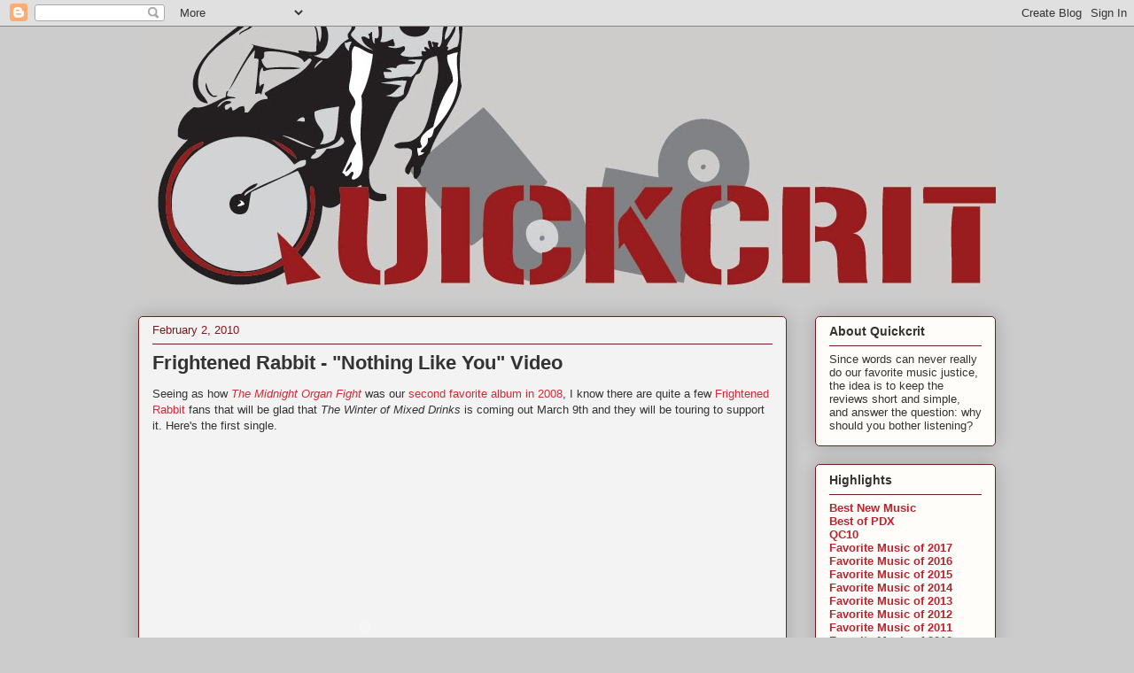

--- FILE ---
content_type: text/html; charset=UTF-8
request_url: http://www.quickcritmusic.com/2010/02/frightened-rabbit-nothing-like-you.html
body_size: 12109
content:
<!DOCTYPE html>
<html class='v2' dir='ltr' xmlns='http://www.w3.org/1999/xhtml' xmlns:b='http://www.google.com/2005/gml/b' xmlns:data='http://www.google.com/2005/gml/data' xmlns:expr='http://www.google.com/2005/gml/expr'>
<head>
<link href='https://www.blogger.com/static/v1/widgets/335934321-css_bundle_v2.css' rel='stylesheet' type='text/css'/>
<meta content='IE=EmulateIE7' http-equiv='X-UA-Compatible'/>
<meta content='width=1100' name='viewport'/>
<meta content='text/html; charset=UTF-8' http-equiv='Content-Type'/>
<meta content='blogger' name='generator'/>
<link href='http://www.quickcritmusic.com/favicon.ico' rel='icon' type='image/x-icon'/>
<link href='http://www.quickcritmusic.com/2010/02/frightened-rabbit-nothing-like-you.html' rel='canonical'/>
<link rel="alternate" type="application/atom+xml" title="quickcrit - music reviews - Atom" href="http://www.quickcritmusic.com/feeds/posts/default" />
<link rel="alternate" type="application/rss+xml" title="quickcrit - music reviews - RSS" href="http://www.quickcritmusic.com/feeds/posts/default?alt=rss" />
<link rel="service.post" type="application/atom+xml" title="quickcrit - music reviews - Atom" href="https://www.blogger.com/feeds/835845587180409232/posts/default" />

<link rel="alternate" type="application/atom+xml" title="quickcrit - music reviews - Atom" href="http://www.quickcritmusic.com/feeds/5660846628916093598/comments/default" />
<!--Can't find substitution for tag [blog.ieCssRetrofitLinks]-->
<meta content='http://www.quickcritmusic.com/2010/02/frightened-rabbit-nothing-like-you.html' property='og:url'/>
<meta content='Frightened Rabbit - &quot;Nothing Like You&quot; Video' property='og:title'/>
<meta content='Seeing as how The Midnight Organ Fight  was our second favorite album in 2008 , I know there are quite a few Frightened Rabbit  fans that wi...' property='og:description'/>
<title>quickcrit - music reviews: Frightened Rabbit - "Nothing Like You" Video</title>
<style id='page-skin-1' type='text/css'><!--
/*
-----------------------------------------------
Blogger Template Style
Name:     Awesome Inc.
Designer: Tina Chen
URL:      tinachen.org
----------------------------------------------- */
/* Variable definitions
====================
<Variable name="keycolor" description="Main Color" type="color" default="#ffffff"/>
<Group description="Page" selector=".body-fauxcolumns-outer">
<Variable name="body.font" description="Font" type="font"
default="normal normal 13px Arial, Tahoma, Helvetica, FreeSans, sans-serif"/>
<Variable name="body.background.color" description="Background Color" type="color" default="#000000"/>
<Variable name="body.text.color" description="Text Color" type="color" default="#ffffff"/>
</Group>
<Group description="Links" selector=".main-inner">
<Variable name="link.color" description="Link Color" type="color" default="#888888"/>
<Variable name="link.visited.color" description="Visited Color" type="color" default="#444444"/>
<Variable name="link.hover.color" description="Hover Color" type="color" default="#cccccc"/>
</Group>
<Group description="Blog Title" selector=".header">
<Variable name="header.font" description="Title Font" type="font"
default="normal bold 40px Arial, Tahoma, Helvetica, FreeSans, sans-serif"/>
<Variable name="header.text.color" description="Title Color" type="color" default="#333333" />
<Variable name="header.background.color" description="Header Background" type="color" default="transparent" />
</Group>
<Group description="Blog Description" selector=".description">
<Variable name="description.font" description="Font" type="font"
default="normal normal 14px Arial, Tahoma, Helvetica, FreeSans, sans-serif"/>
<Variable name="description.text.color" description="Text Color" type="color"
default="#333333" />
</Group>
<Group description="Tabs Text" selector=".tabs-outer .PageList">
<Variable name="tabs.font" description="Font" type="font"
default="normal bold 14px Arial, Tahoma, Helvetica, FreeSans, sans-serif"/>
<Variable name="tabs.text.color" description="Text Color" type="color" default="#333333"/>
<Variable name="tabs.selected.text.color" description="Selected Color" type="color" default="#333333"/>
</Group>
<Group description="Tabs Background" selector=".tabs-outer .PageList">
<Variable name="tabs.background.color" description="Background Color" type="color" default="#141414"/>
<Variable name="tabs.selected.background.color" description="Selected Color" type="color" default="#444444"/>
<Variable name="tabs.border.color" description="Border Color" type="color" default="#7d181e"/>
</Group>
<Group description="Date Header" selector=".date-header">
<Variable name="date.font" description="Font" type="font"
default="normal normal 14px Arial, Tahoma, Helvetica, FreeSans, sans-serif"/>
<Variable name="date.text.color" description="Text Color" type="color" default="#666666"/>
<Variable name="date.border.color" description="Border Color" type="color" default="#7d181e"/>
</Group>
<Group description="Post Title" selector=".post">
<Variable name="post.title.font" description="Font" type="font"
default="normal bold 22px Arial, Tahoma, Helvetica, FreeSans, sans-serif"/>
<Variable name="post.title.text.color" description="Text Color" type="color" default="#333333"/>
</Group>
<Group description="Post Background" selector=".post">
<Variable name="post.background.color" description="Background Color" type="color" default="#fefdfa" />
<Variable name="post.border.color" description="Border Color" type="color" default="#7d181e" />
<Variable name="post.border.bevel.color" description="Bevel Color" type="color" default="#7d181e"/>
</Group>
<Group description="Gadget Title" selector=".sidebar .widget">
<Variable name="widget.title.font" description="Font" type="font"
default="normal bold 14px Arial, Tahoma, Helvetica, FreeSans, sans-serif"/>
<Variable name="widget.title.text.color" description="Text Color" type="color" default="#333333"/>
</Group>
<Group description="Gadget Text" selector=".sidebar .widget">
<Variable name="widget.font" description="Font" type="font"
default="normal normal 14px Arial, Tahoma, Helvetica, FreeSans, sans-serif"/>
<Variable name="widget.text.color" description="Text Color" type="color" default="#333333"/>
<Variable name="widget.alternate.text.color" description="Alternate Color" type="color" default="#666666"/>
</Group>
<Group description="Gadget Links" selector=".sidebar .widget">
<Variable name="widget.link.color" description="Link Color" type="color" default="#d52a33"/>
<Variable name="widget.link.visited.color" description="Visited Color" type="color" default="#7d181e"/>
<Variable name="widget.link.hover.color" description="Hover Color" type="color" default="#d52a33"/>
</Group>
<Group description="Gadget Background" selector=".sidebar .widget">
<Variable name="widget.background.color" description="Background Color" type="color" default="#141414"/>
<Variable name="widget.border.color" description="Border Color" type="color" default="#222222"/>
<Variable name="widget.border.bevel.color" description="Bevel Color" type="color" default="#000000"/>
</Group>
<Group description="Sidebar Background" selector=".column-left-inner .column-right-inner">
<Variable name="widget.outer.background.color" description="Background Color" type="color" default="transparent" />
</Group>
<Group description="Images" selector=".main-inner">
<Variable name="image.background.color" description="Background Color" type="color" default="transparent"/>
<Variable name="image.border.color" description="Border Color" type="color" default="transparent"/>
</Group>
<Group description="Feed" selector=".blog-feeds">
<Variable name="feed.text.color" description="Text Color" type="color" default="#333333"/>
</Group>
<Group description="Feed Links" selector=".blog-feeds">
<Variable name="feed.link.color" description="Link Color" type="color" default="#d52a33"/>
<Variable name="feed.link.visited.color" description="Visited Color" type="color" default="#7d181e"/>
<Variable name="feed.link.hover.color" description="Hover Color" type="color" default="#d52a33"/>
</Group>
<Group description="Pager" selector=".blog-pager">
<Variable name="pager.background.color" description="Background Color" type="color" default="#f3f3f3" />
</Group>
<Group description="Footer" selector=".footer-outer">
<Variable name="footer.background.color" description="Background Color" type="color" default="#fefdfa" />
<Variable name="footer.text.color" description="Text Color" type="color" default="#333333" />
</Group>
<Variable name="title.shadow.spread" description="Title Shadow" type="length" default="-1px"/>
<Variable name="body.background" description="Body Background" type="background"
color="#cccccc"
default="$(color) none repeat scroll top left"/>
<Variable name="body.background.gradient.cap" description="Body Gradient Cap" type="url"
default="none"/>
<Variable name="tabs.background.gradient" description="Tabs Background Gradient" type="url"
default="none"/>
<Variable name="header.background.gradient" description="Header Background Gradient" type="url" default="none" />
<Variable name="header.padding.top" description="Header Top Padding" type="length" default="22px" />
<Variable name="header.margin.top" description="Header Top Margin" type="length" default="0" />
<Variable name="header.margin.bottom" description="Header Bottom Margin" type="length" default="0" />
<Variable name="widget.padding.top" description="Widget Padding Top" type="length" default="8px" />
<Variable name="widget.padding.side" description="Widget Padding Side" type="length" default="15px" />
<Variable name="widget.outer.margin.top" description="Widget Top Margin" type="length" default="0" />
<Variable name="widget.outer.background.gradient" description="Gradient" type="url" default="none" />
<Variable name="widget.border.radius" description="Gadget Border Radius" type="length" default="0" />
<Variable name="outer.shadow.spread" description="Outer Shadow Size" type="length" default="0" />
<Variable name="date.header.border.radius.top" description="Date Header Border Radius Top" type="length" default="0" />
<Variable name="date.header.position" description="Date Header Position" type="length" default="15px" />
<Variable name="date.space" description="Date Space" type="length" default="30px" />
<Variable name="date.position" description="Date Float" type="string" default="static" />
<Variable name="date.padding.bottom" description="Date Padding Bottom" type="length" default="0" />
<Variable name="date.border.size" description="Date Border Size" type="length" default="0" />
<Variable name="date.background" description="Date Background" type="background" color="transparent"
default="$(color) none no-repeat scroll top left" />
<Variable name="date.last.space.bottom" description="Date Last Space Bottom" type="length"
default="20px" />
<Variable name="date.last.border.radius.bottom" description="Date Last bottom radius" type="length" default="5px" />
<Variable name="post.first.padding.top" description="First Post Padding Top" type="length" default="0" />
<Variable name="image.shadow.spread" description="Image Shadow Size" type="length" default="0"/>
<Variable name="image.border.radius" description="Image Border Radius" type="length" default="0"/>
<Variable name="separator.outdent" description="Separator Outdent" type="length" default="15px" />
<Variable name="title.separator.border.size" description="Widget Title Border Size" type="length" default="1px" />
<Variable name="list.separator.border.size" description="List Separator Border Size" type="length" default="1px" />
<Variable name="shadow.spread" description="Shadow Size" type="length" default="0"/>
<Variable name="startSide" description="Side where text starts in blog language" type="automatic" default="left"/>
<Variable name="endSide" description="Side where text ends in blog language" type="automatic" default="right"/>
<Variable name="date.side" description="Side where date header is placed" type="string" default="right"/>
<Variable name="pager.border.radius.top" description="Pager Border Top Radius" type="length" default="5px" />
<Variable name="pager.space.top" description="Pager Top Space" type="length" default="1em" />
<Variable name="footer.background.gradient" description="Background Gradient" type="url" default="none" />
*/
/* Content
----------------------------------------------- */
body {
font: normal normal 13px Arial, Tahoma, Helvetica, FreeSans, sans-serif;
color: #333333;
background: #cccccc none repeat scroll top left;
}
html body .content-outer {
min-width: 0;
max-width: 100%;
width: 100%;
}
a:link {
text-decoration: none;
color: #d52a33;
}
a:visited {
text-decoration: none;
color: #7d181e;
}
a:hover {
text-decoration: underline;
color: #d52a33;
}
.body-fauxcolumn-outer .cap-top {
position: absolute;
z-index: 1;
height: 276px;
width: 100%;
background: transparent none repeat-x scroll top left;
_background-image: none;
}
/* Columns
----------------------------------------------- */
.content-inner {
padding: 0;
}
.header-inner .section {
margin: 0 16px;
}
.tabs-inner .section {
margin: 0 16px;
}
.main-inner {
padding-top: 30px;
}
.main-inner .column-center-inner,
.main-inner .column-left-inner,
.main-inner .column-right-inner {
padding: 0 5px;
}
*+html body .main-inner .column-center-inner {
margin-top: -30px;
}
#layout .main-inner .column-center-inner {
margin-top: 0;
}
/* Header
----------------------------------------------- */
.header-outer {
margin: 0 0 0 0;
background: transparent none repeat scroll 0 0;
}
.Header h1 {
font: normal normal 48px Arial, Tahoma, Helvetica, FreeSans, sans-serif;;
color: #333333;
text-shadow: 0 0 -1px #000000;
}
.Header h1 a {
color: #333333;
}
.Header .description {
font: normal normal 13px Arial, Tahoma, Helvetica, FreeSans, sans-serif;;
color: #333333;
}
.header-inner .Header .titlewrapper,
.header-inner .Header .descriptionwrapper {
padding-left: 0;
padding-right: 0;
margin-bottom: 0;
}
.header-inner .Header .titlewrapper {
padding-top: 22px;
}
/* Tabs
----------------------------------------------- */
.tabs-outer {
overflow: hidden;
position: relative;
background: #d52a33 url(http://www.blogblog.com/1kt/awesomeinc/tabs_gradient_light.png) repeat scroll 0 0;
}
#layout .tabs-outer {
overflow: visible;
}
.tabs-cap-top, .tabs-cap-bottom {
position: absolute;
width: 100%;
border-top: 1px solid #d52a33;
}
.tabs-cap-bottom {
bottom: 0;
}
.tabs-inner .widget li a {
display: inline-block;
margin: 0;
padding: .6em 1.5em;
font: normal normal 13px Arial, Tahoma, Helvetica, FreeSans, sans-serif;;
color: #333333;
border-top: 1px solid #d52a33;
border-bottom: 1px solid #d52a33;
border-left: 1px solid #d52a33;
}
.tabs-inner .widget li:last-child a {
border-right: 1px solid #d52a33;
}
.tabs-inner .widget li.selected a, .tabs-inner .widget li a:hover {
background: #bb232d url(http://www.blogblog.com/1kt/awesomeinc/tabs_gradient_light.png) repeat-x scroll 0 -100px;
color: #ffffff;
}
/* Headings
----------------------------------------------- */
h2 {
font: normal bold 14px Arial, Tahoma, Helvetica, FreeSans, sans-serif;
color: #333333;
}
/* Widgets
----------------------------------------------- */
.main-inner .section {
margin: 0 27px;
padding: 0;
}
.main-inner .column-left-outer,
.main-inner .column-right-outer {
margin-top: 0;
}
#layout .main-inner .column-left-outer,
#layout .main-inner .column-right-outer {
margin-top: 0;
}
.main-inner .column-left-inner,
.main-inner .column-right-inner {
background: transparent none repeat 0 0;
-moz-box-shadow: 0 0 0 rgba(0, 0, 0, .2);
-webkit-box-shadow: 0 0 0 rgba(0, 0, 0, .2);
-goog-ms-box-shadow: 0 0 0 rgba(0, 0, 0, .2);
box-shadow: 0 0 0 rgba(0, 0, 0, .2);
-moz-border-radius: 5px;
-webkit-border-radius: 5px;
-goog-ms-border-radius: 5px;
border-radius: 5px;
}
#layout .main-inner .column-left-inner,
#layout .main-inner .column-right-inner {
margin-top: 0;
}
.sidebar .widget {
font: normal normal 13px Arial, Tahoma, Helvetica, FreeSans, sans-serif;;
color: #333333;
}
.sidebar .widget a:link {
color: #bb232d;
}
.sidebar .widget a:visited {
color: #591014;
}
.sidebar .widget a:hover {
color: #191919;
}
.sidebar .widget h2 {
text-shadow: 0 0 -1px #000000;
}
.main-inner .widget {
background-color: #fefdfa;
border: 1px solid #7d181e;
padding: 0 15px 15px;
margin: 20px -16px;
-moz-box-shadow: 0 0 20px rgba(0, 0, 0, .2);
-webkit-box-shadow: 0 0 20px rgba(0, 0, 0, .2);
-goog-ms-box-shadow: 0 0 20px rgba(0, 0, 0, .2);
box-shadow: 0 0 20px rgba(0, 0, 0, .2);
-moz-border-radius: 5px;
-webkit-border-radius: 5px;
-goog-ms-border-radius: 5px;
border-radius: 5px;
}
.main-inner .widget h2 {
margin: 0 -0;
padding: .6em 0 .5em;
border-bottom: 1px solid transparent;
}
.footer-inner .widget h2 {
padding: 0 0 .4em;
border-bottom: 1px solid transparent;
}
.main-inner .widget h2 + div, .footer-inner .widget h2 + div {
border-top: 1px solid #7d181e;
padding-top: 8px;
}
.main-inner .widget .widget-content {
margin: 0 -0;
padding: 7px 0 0;
}
.main-inner .widget ul, .main-inner .widget #ArchiveList ul.flat {
margin: -8px -15px 0;
padding: 0;
list-style: none;
}
.main-inner .widget #ArchiveList {
margin: -8px 0 0;
}
.main-inner .widget ul li, .main-inner .widget #ArchiveList ul.flat li {
padding: .5em 15px;
text-indent: 0;
color: #666666;
border-top: 0 solid #7d181e;
border-bottom: 1px solid transparent;
}
.main-inner .widget #ArchiveList ul li {
padding-top: .25em;
padding-bottom: .25em;
}
.main-inner .widget ul li:first-child, .main-inner .widget #ArchiveList ul.flat li:first-child {
border-top: none;
}
.main-inner .widget ul li:last-child, .main-inner .widget #ArchiveList ul.flat li:last-child {
border-bottom: none;
}
.post-body {
position: relative;
}
.main-inner .widget .post-body ul {
padding: 0 2.5em;
margin: .5em 0;
list-style: disc;
}
.main-inner .widget .post-body ul li {
padding: 0.25em 0;
margin-bottom: .25em;
color: #333333;
border: none;
}
.footer-inner .widget ul {
padding: 0;
list-style: none;
}
.widget .zippy {
color: #666666;
}
/* Posts
----------------------------------------------- */
body .main-inner .Blog {
padding: 0;
margin-bottom: 1em;
background-color: transparent;
border: none;
-moz-box-shadow: 0 0 0 rgba(0, 0, 0, 0);
-webkit-box-shadow: 0 0 0 rgba(0, 0, 0, 0);
-goog-ms-box-shadow: 0 0 0 rgba(0, 0, 0, 0);
box-shadow: 0 0 0 rgba(0, 0, 0, 0);
}
.main-inner .section:last-child .Blog:last-child {
padding: 0;
margin-bottom: 1em;
}
.main-inner .widget h2.date-header {
margin: 0 -15px 1px;
padding: 0 0 0 0;
font: normal normal 13px Arial, Tahoma, Helvetica, FreeSans, sans-serif;
color: #7d181e;
background: transparent none no-repeat scroll top left;
border-top: 0 solid #7d181e;
border-bottom: 1px solid transparent;
-moz-border-radius-topleft: 0;
-moz-border-radius-topright: 0;
-webkit-border-top-left-radius: 0;
-webkit-border-top-right-radius: 0;
border-top-left-radius: 0;
border-top-right-radius: 0;
position: static;
bottom: 100%;
right: 15px;
text-shadow: 0 0 -1px #000000;
}
.main-inner .widget h2.date-header span {
font: normal normal 13px Arial, Tahoma, Helvetica, FreeSans, sans-serif;
display: block;
padding: .5em 15px;
border-left: 0 solid #7d181e;
border-right: 0 solid #7d181e;
}
.date-outer {
position: relative;
margin: 30px 0 20px;
padding: 0 15px;
background-color: #f3f3f3;
border: 1px solid #7d181e;
-moz-box-shadow: 0 0 20px rgba(0, 0, 0, .2);
-webkit-box-shadow: 0 0 20px rgba(0, 0, 0, .2);
-goog-ms-box-shadow: 0 0 20px rgba(0, 0, 0, .2);
box-shadow: 0 0 20px rgba(0, 0, 0, .2);
-moz-border-radius: 5px;
-webkit-border-radius: 5px;
-goog-ms-border-radius: 5px;
border-radius: 5px;
}
.date-outer:first-child {
margin-top: 0;
}
.date-outer:last-child {
margin-bottom: 20px;
-moz-border-radius-bottomleft: 5px;
-moz-border-radius-bottomright: 5px;
-webkit-border-bottom-left-radius: 5px;
-webkit-border-bottom-right-radius: 5px;
-goog-ms-border-bottom-left-radius: 5px;
-goog-ms-border-bottom-right-radius: 5px;
border-bottom-left-radius: 5px;
border-bottom-right-radius: 5px;
}
.date-posts {
margin: 0 -0;
padding: 0 0;
clear: both;
}
.post-outer, .inline-ad {
border-top: 1px solid #666666;
margin: 0 -0;
padding: 15px 0;
}
.post-outer {
padding-bottom: 10px;
}
.post-outer:first-child {
padding-top: 0;
border-top: none;
}
.post-outer:last-child, .inline-ad:last-child {
border-bottom: none;
}
.post-body {
position: relative;
}
.post-body img {
padding: 8px;
background: #ffffff;
border: 1px solid #cccccc;
-moz-box-shadow: 0 0 20px rgba(0, 0, 0, .2);
-webkit-box-shadow: 0 0 20px rgba(0, 0, 0, .2);
box-shadow: 0 0 20px rgba(0, 0, 0, .2);
-moz-border-radius: 5px;
-webkit-border-radius: 5px;
border-radius: 5px;
}
h3.post-title, h4 {
font: normal bold 22px Arial, Tahoma, Helvetica, FreeSans, sans-serif;;
color: #333333;
}
h3.post-title a {
font: normal bold 22px Arial, Tahoma, Helvetica, FreeSans, sans-serif;;
color: #333333;
}
h3.post-title a:hover {
color: #d52a33;
text-decoration: underline;
}
.post-header {
margin: 0 0 1em;
}
.post-body {
line-height: 1.4;
}
.post-outer h2 {
color: #333333;
}
.post-footer {
margin: 1.5em 0 0;
}
#blog-pager {
padding: 15px;
font-size: 120%;
background-color: #f3f3f3;
border: 1px solid #7d181e;
-moz-box-shadow: 0 0 20px rgba(0, 0, 0, .2);
-webkit-box-shadow: 0 0 20px rgba(0, 0, 0, .2);
-goog-ms-box-shadow: 0 0 20px rgba(0, 0, 0, .2);
box-shadow: 0 0 20px rgba(0, 0, 0, .2);
-moz-border-radius: 5px;
-webkit-border-radius: 5px;
-goog-ms-border-radius: 5px;
border-radius: 5px;
-moz-border-radius-topleft: 5px;
-moz-border-radius-topright: 5px;
-webkit-border-top-left-radius: 5px;
-webkit-border-top-right-radius: 5px;
-goog-ms-border-top-left-radius: 5px;
-goog-ms-border-top-right-radius: 5px;
border-top-left-radius: 5px;
border-top-right-radius-topright: 5px;
margin-top: 1em;
}
.blog-feeds, .post-feeds {
margin: 1em 0;
text-align: center;
color: #333333;
}
.blog-feeds a, .post-feeds a {
color: #bb232d;
}
.blog-feeds a:visited, .post-feeds a:visited {
color: #591014;
}
.blog-feeds a:hover, .post-feeds a:hover {
color: #333333;
}
.post-outer .comments {
margin-top: 2em;
}
/* Footer
----------------------------------------------- */
.footer-outer {
margin: -20px 0 -1px;
padding: 20px 0 0;
color: #333333;
overflow: hidden;
}
.footer-fauxborder-left {
border-top: 1px solid #7d181e;
background: #fefdfa none repeat scroll 0 0;
-moz-box-shadow: 0 0 20px rgba(0, 0, 0, .2);
-webkit-box-shadow: 0 0 20px rgba(0, 0, 0, .2);
-goog-ms-box-shadow: 0 0 20px rgba(0, 0, 0, .2);
box-shadow: 0 0 20px rgba(0, 0, 0, .2);
margin: 0 -20px;
}

--></style>
<style id='template-skin-1' type='text/css'><!--
body {
min-width: 1000px;
}
.content-outer, .content-fauxcolumn-outer, .region-inner {
min-width: 1000px;
max-width: 1000px;
_width: 1000px;
}
.main-inner .columns {
padding-left: 0px;
padding-right: 236px;
}
.main-inner .fauxcolumn-center-outer {
left: 0px;
right: 236px;
/* IE6 does not respect left and right together */
_width: expression(this.parentNode.offsetWidth -
parseInt("0px") -
parseInt("236px") + 'px');
}
.main-inner .fauxcolumn-left-outer {
width: 0px;
}
.main-inner .fauxcolumn-right-outer {
width: 236px;
}
.main-inner .column-left-outer {
width: 0px;
right: 100%;
margin-left: -0px;
}
.main-inner .column-right-outer {
width: 236px;
margin-right: -236px;
}
#layout {
min-width: 0;
}
#layout .content-outer {
min-width: 0;
width: 800px;
}
#layout .region-inner {
min-width: 0;
width: auto;
}
--></style>
<script type='text/javascript'>

  var _gaq = _gaq || [];
  _gaq.push(['_setAccount', 'UA-3958465-1']);
  _gaq.push(['_trackPageview']);

  (function() {
    var ga = document.createElement('script'); ga.type = 'text/javascript'; ga.async = true;
    ga.src = ('https:' == document.location.protocol ? 'https://ssl' : 'http://www') + '.google-analytics.com/ga.js';
    var s = document.getElementsByTagName('script')[0]; s.parentNode.insertBefore(ga, s);
  })();

</script>
<link href='https://www.blogger.com/dyn-css/authorization.css?targetBlogID=835845587180409232&amp;zx=ed5454c2-2d80-416a-ae81-5101b2a048b7' media='none' onload='if(media!=&#39;all&#39;)media=&#39;all&#39;' rel='stylesheet'/><noscript><link href='https://www.blogger.com/dyn-css/authorization.css?targetBlogID=835845587180409232&amp;zx=ed5454c2-2d80-416a-ae81-5101b2a048b7' rel='stylesheet'/></noscript>
<meta name='google-adsense-platform-account' content='ca-host-pub-1556223355139109'/>
<meta name='google-adsense-platform-domain' content='blogspot.com'/>

</head>
<body class='loading'>
<div class='navbar section' id='navbar'><div class='widget Navbar' data-version='1' id='Navbar1'><script type="text/javascript">
    function setAttributeOnload(object, attribute, val) {
      if(window.addEventListener) {
        window.addEventListener('load',
          function(){ object[attribute] = val; }, false);
      } else {
        window.attachEvent('onload', function(){ object[attribute] = val; });
      }
    }
  </script>
<div id="navbar-iframe-container"></div>
<script type="text/javascript" src="https://apis.google.com/js/platform.js"></script>
<script type="text/javascript">
      gapi.load("gapi.iframes:gapi.iframes.style.bubble", function() {
        if (gapi.iframes && gapi.iframes.getContext) {
          gapi.iframes.getContext().openChild({
              url: 'https://www.blogger.com/navbar/835845587180409232?po\x3d5660846628916093598\x26origin\x3dhttp://www.quickcritmusic.com',
              where: document.getElementById("navbar-iframe-container"),
              id: "navbar-iframe"
          });
        }
      });
    </script><script type="text/javascript">
(function() {
var script = document.createElement('script');
script.type = 'text/javascript';
script.src = '//pagead2.googlesyndication.com/pagead/js/google_top_exp.js';
var head = document.getElementsByTagName('head')[0];
if (head) {
head.appendChild(script);
}})();
</script>
</div></div>
<div class='body-fauxcolumns'>
<div class='fauxcolumn-outer body-fauxcolumn-outer'>
<div class='cap-top'>
<div class='cap-left'></div>
<div class='cap-right'></div>
</div>
<div class='fauxborder-left'>
<div class='fauxborder-right'></div>
<div class='fauxcolumn-inner'>
</div>
</div>
<div class='cap-bottom'>
<div class='cap-left'></div>
<div class='cap-right'></div>
</div>
</div>
</div>
<div class='content'>
<div class='content-fauxcolumns'>
<div class='fauxcolumn-outer content-fauxcolumn-outer'>
<div class='cap-top'>
<div class='cap-left'></div>
<div class='cap-right'></div>
</div>
<div class='fauxborder-left'>
<div class='fauxborder-right'></div>
<div class='fauxcolumn-inner'>
</div>
</div>
<div class='cap-bottom'>
<div class='cap-left'></div>
<div class='cap-right'></div>
</div>
</div>
</div>
<div class='content-outer'>
<div class='content-cap-top cap-top'>
<div class='cap-left'></div>
<div class='cap-right'></div>
</div>
<div class='fauxborder-left content-fauxborder-left'>
<div class='fauxborder-right content-fauxborder-right'></div>
<div class='content-inner'>
<header>
<div class='header-outer'>
<div class='header-cap-top cap-top'>
<div class='cap-left'></div>
<div class='cap-right'></div>
</div>
<div class='fauxborder-left header-fauxborder-left'>
<div class='fauxborder-right header-fauxborder-right'></div>
<div class='region-inner header-inner'>
<div class='header section' id='header'><div class='widget Header' data-version='1' id='Header1'>
<div id='header-inner'>
<a href='http://www.quickcritmusic.com/' style='display: block'>
<img alt='quickcrit - music reviews' height='297px; ' id='Header1_headerimg' src='https://blogger.googleusercontent.com/img/b/R29vZ2xl/AVvXsEjDid-G_6k6kzI7UQodOZF6jNj6uZWpXY0oLMrfwKdnv55zSYL329OaHe2m_lATKpogcJjhWCyjsY-GaaKnndD_3pgVJx699j7dKCZvjBsgjsCeMzVsOCPvrTejU1qOL3hxIvo2ZEtDX1-2/s1600/Quickcrit+Vector+100+pixels.jpg' style='display: block' width='1000px; '/>
</a>
</div>
</div></div>
</div>
</div>
<div class='header-cap-bottom cap-bottom'>
<div class='cap-left'></div>
<div class='cap-right'></div>
</div>
</div>
</header>
<div class='tabs-outer'>
<div class='tabs-cap-top cap-top'>
<div class='cap-left'></div>
<div class='cap-right'></div>
</div>
<div class='fauxborder-left tabs-fauxborder-left'>
<div class='fauxborder-right tabs-fauxborder-right'></div>
<div class='region-inner tabs-inner'>
<div class='tabs no-items section' id='crosscol'></div>
<div class='tabs no-items section' id='crosscol-overflow'></div>
</div>
</div>
<div class='tabs-cap-bottom cap-bottom'>
<div class='cap-left'></div>
<div class='cap-right'></div>
</div>
</div>
<div class='main-outer'>
<div class='main-cap-top cap-top'>
<div class='cap-left'></div>
<div class='cap-right'></div>
</div>
<div class='fauxborder-left main-fauxborder-left'>
<div class='fauxborder-right main-fauxborder-right'></div>
<div class='region-inner main-inner'>
<div class='columns fauxcolumns'>
<div class='fauxcolumn-outer fauxcolumn-center-outer'>
<div class='cap-top'>
<div class='cap-left'></div>
<div class='cap-right'></div>
</div>
<div class='fauxborder-left'>
<div class='fauxborder-right'></div>
<div class='fauxcolumn-inner'>
</div>
</div>
<div class='cap-bottom'>
<div class='cap-left'></div>
<div class='cap-right'></div>
</div>
</div>
<div class='fauxcolumn-outer fauxcolumn-left-outer'>
<div class='cap-top'>
<div class='cap-left'></div>
<div class='cap-right'></div>
</div>
<div class='fauxborder-left'>
<div class='fauxborder-right'></div>
<div class='fauxcolumn-inner'>
</div>
</div>
<div class='cap-bottom'>
<div class='cap-left'></div>
<div class='cap-right'></div>
</div>
</div>
<div class='fauxcolumn-outer fauxcolumn-right-outer'>
<div class='cap-top'>
<div class='cap-left'></div>
<div class='cap-right'></div>
</div>
<div class='fauxborder-left'>
<div class='fauxborder-right'></div>
<div class='fauxcolumn-inner'>
</div>
</div>
<div class='cap-bottom'>
<div class='cap-left'></div>
<div class='cap-right'></div>
</div>
</div>
<!-- corrects IE6 width calculation -->
<div class='columns-inner'>
<div class='column-center-outer'>
<div class='column-center-inner'>
<div class='main section' id='main'><div class='widget Blog' data-version='1' id='Blog1'>
<div class='blog-posts hfeed'>
<!--Can't find substitution for tag [defaultAdStart]-->

        <div class="date-outer">
      
<h2 class='date-header'><span>February 2, 2010</span></h2>

        <div class="date-posts">
      
<div class='post-outer'>
<div class='post hentry uncustomized-post-template'>
<a name='5660846628916093598'></a>
<h3 class='post-title entry-title'>
<a href='http://www.quickcritmusic.com/2010/02/frightened-rabbit-nothing-like-you.html'>Frightened Rabbit - "Nothing Like You" Video</a>
</h3>
<div class='post-header'>
<div class='post-header-line-1'></div>
</div>
<div class='post-body entry-content'>
Seeing as how <a href="http://www.quickcritmusic.com/2008/05/frightened-rabbit-midnight-organ-fight.html"><span style="font-style: italic;">The Midnight Organ Fight</span></a> was our <a href="http://www.quickcritmusic.com/2008/12/top-35-albums-from-2008.html">second favorite album in 2008</a>, I know there are quite a few <a href="http://www.myspace.com/frightenedrabbit">Frightened Rabbit</a> fans that will be glad that <span style="font-style: italic;">The Winter of Mixed Drinks</span> is coming out March 9th and they will be touring to support it. Here's the first single.<br /><br /><object classid="clsid:D27CDB6E-AE6D-11cf-96B8-444553540000" codebase="http://download.macromedia.com/pub/shockwave/cabs/flash/swflash.cab#version=6,0,40,0" height="400" id="muzuplayer-frightenedrabbit-1265129200587" width="480"><param name="movie" value="http://www.muzu.tv/player/getPlayer/a/TNdksjMc2zUSJY6R"><param name="wmode" value="transparent"><param name="allowfullscreen" value="true"><param name="allowScriptAccess" value="always"><param name="bgcolor" value="#000000"><param name="quality" value="high"><embed src="http://www.muzu.tv/player/getPlayer/a/TNdksjMc2zUSJY6R" pluginspage="http://www.macromedia.com/go/getflashplayer" type="application/x-shockwave-flash" allowscriptaccess="always" wmode="transparent" quality="high" bgcolor="#000000" allowfullscreen="true" name="muzuplayer-frightenedrabbit-1265129200587" height="400" width="480"></embed></object>
<div style='clear: both;'></div>
</div>
<div class='post-footer'>
<div class='post-footer-line post-footer-line-1'>
<span class='post-author vcard'>
Posted by
<span class='fn'>awmercy</span>
</span>
<span class='post-timestamp'>
at
<a class='timestamp-link' href='http://www.quickcritmusic.com/2010/02/frightened-rabbit-nothing-like-you.html' rel='bookmark' title='permanent link'><abbr class='published' title='2010-02-02T08:46:00-08:00'>Tuesday, February 02, 2010</abbr></a>
</span>
<span class='reaction-buttons'>
</span>
<span class='star-ratings'>
</span>
<span class='post-comment-link'>
</span>
<span class='post-backlinks post-comment-link'>
</span>
<span class='post-icons'>
<span class='item-action'>
<a href='https://www.blogger.com/email-post/835845587180409232/5660846628916093598' title='Email Post'>
<img alt='' class='icon-action' height='13' src='http://img1.blogblog.com/img/icon18_email.gif' width='18'/>
</a>
</span>
<span class='item-control blog-admin pid-950771156'>
<a href='https://www.blogger.com/post-edit.g?blogID=835845587180409232&postID=5660846628916093598&from=pencil' title='Edit Post'>
<img alt='' class='icon-action' height='18' src='http://img2.blogblog.com/img/icon18_edit_allbkg.gif' width='18'/>
</a>
</span>
</span>
<div class='post-share-buttons'>
<a class='goog-inline-block share-button sb-email' href='https://www.blogger.com/share-post.g?blogID=835845587180409232&postID=5660846628916093598&target=email' target='_blank' title='Email This'><span class='share-button-link-text'>Email This</span></a><a class='goog-inline-block share-button sb-blog' href='https://www.blogger.com/share-post.g?blogID=835845587180409232&postID=5660846628916093598&target=blog' onclick='window.open(this.href, "_blank", "height=270,width=475"); return false;' target='_blank' title='BlogThis!'><span class='share-button-link-text'>BlogThis!</span></a><a class='goog-inline-block share-button sb-twitter' href='https://www.blogger.com/share-post.g?blogID=835845587180409232&postID=5660846628916093598&target=twitter' target='_blank' title='Share to X'><span class='share-button-link-text'>Share to X</span></a><a class='goog-inline-block share-button sb-facebook' href='https://www.blogger.com/share-post.g?blogID=835845587180409232&postID=5660846628916093598&target=facebook' onclick='window.open(this.href, "_blank", "height=430,width=640"); return false;' target='_blank' title='Share to Facebook'><span class='share-button-link-text'>Share to Facebook</span></a><a class='goog-inline-block share-button sb-pinterest' href='https://www.blogger.com/share-post.g?blogID=835845587180409232&postID=5660846628916093598&target=pinterest' target='_blank' title='Share to Pinterest'><span class='share-button-link-text'>Share to Pinterest</span></a>
</div>
</div>
<div class='post-footer-line post-footer-line-2'>
<span class='post-labels'>
Labels:
<a href='http://www.quickcritmusic.com/search/label/Frightened%20Rabbit' rel='tag'>Frightened Rabbit</a>,
<a href='http://www.quickcritmusic.com/search/label/indie%20rock' rel='tag'>indie rock</a>,
<a href='http://www.quickcritmusic.com/search/label/video' rel='tag'>video</a>
</span>
</div>
<div class='post-footer-line post-footer-line-3'>
<span class='post-location'>
</span>
</div>
</div>
</div>
<div class='comments' id='comments'>
<a name='comments'></a>
<h4>
3
Comments:
        
</h4>
<div id='Blog1_comments-block-wrapper'>
<dl class='avatar-comment-indent' id='comments-block'>
<dt class='comment-author blog-author' id='c8083799537624071722'>
<a name='c8083799537624071722'></a>
<div class="avatar-image-container vcard"><span dir="ltr"><a href="https://www.blogger.com/profile/14366441009847765420" target="" rel="nofollow" onclick="" class="avatar-hovercard" id="av-8083799537624071722-14366441009847765420"><img src="https://resources.blogblog.com/img/blank.gif" width="35" height="35" class="delayLoad" style="display: none;" longdesc="//blogger.googleusercontent.com/img/b/R29vZ2xl/AVvXsEjsECAgJdit0NxDD7f-oWbEI6_4BwxtY-YFy5guekV58uYWzPU9gj4P8vzllCikBddnBv3yZ1paFCmUCRe3w6vQCcz-HSBp6emsXlrT1KXCvuaL20iopft22QhdyKaWTgo/s45-c/pianomanhead.jpg" alt="" title="awmercy">

<noscript><img src="//blogger.googleusercontent.com/img/b/R29vZ2xl/AVvXsEjsECAgJdit0NxDD7f-oWbEI6_4BwxtY-YFy5guekV58uYWzPU9gj4P8vzllCikBddnBv3yZ1paFCmUCRe3w6vQCcz-HSBp6emsXlrT1KXCvuaL20iopft22QhdyKaWTgo/s45-c/pianomanhead.jpg" width="35" height="35" class="photo" alt=""></noscript></a></span></div>
<a href='https://www.blogger.com/profile/14366441009847765420' rel='nofollow'>awmercy</a>
said...
</dt>
<dd class='comment-body' id='Blog1_cmt-8083799537624071722'>
<p>
Here are the relevant West Coast tour dates:<br /><br />May 15 - Vancouver, B.C. @ Biltmore Cabaret<br />May 16 - Seattle, Wash. @ Neumo&#39;s Crystal Ball Reading Room<br />May 17 - Portland, Ore. @ Berbati&#39;s Pan<br />May 19 - San Francisco, Calif. @ The Fillmore<br />May 22 - San Diego, Calif. @ Casbah
</p>
</dd>
<dd class='comment-footer'>
<span class='comment-timestamp'>
<a href='http://www.quickcritmusic.com/2010/02/frightened-rabbit-nothing-like-you.html?showComment=1265130163406#c8083799537624071722' title='comment permalink'>
February 2, 2010 at 9:02&#8239;AM
</a>
<span class='item-control blog-admin pid-950771156'>
<a class='comment-delete' href='https://www.blogger.com/comment/delete/835845587180409232/8083799537624071722' title='Delete Comment'>
<img src='//www.blogger.com/img/icon_delete13.gif'/>
</a>
</span>
</span>
</dd>
<dt class='comment-author blog-author' id='c6208474949896038234'>
<a name='c6208474949896038234'></a>
<div class="avatar-image-container vcard"><span dir="ltr"><a href="https://www.blogger.com/profile/15141858074146013333" target="" rel="nofollow" onclick="" class="avatar-hovercard" id="av-6208474949896038234-15141858074146013333"><img src="https://resources.blogblog.com/img/blank.gif" width="35" height="35" class="delayLoad" style="display: none;" longdesc="//2.bp.blogspot.com/_kkmZdM2-3Ao/SwY86frkwzI/AAAAAAAAAh4/M1IZRqUpezE/S45-s35/WhiteShoes(Small).jpg" alt="" title="Nightrain">

<noscript><img src="//2.bp.blogspot.com/_kkmZdM2-3Ao/SwY86frkwzI/AAAAAAAAAh4/M1IZRqUpezE/S45-s35/WhiteShoes(Small).jpg" width="35" height="35" class="photo" alt=""></noscript></a></span></div>
<a href='https://www.blogger.com/profile/15141858074146013333' rel='nofollow'>Nightrain</a>
said...
</dt>
<dd class='comment-body' id='Blog1_cmt-6208474949896038234'>
<p>
Not as into this song as my history with FR would have suggested.
</p>
</dd>
<dd class='comment-footer'>
<span class='comment-timestamp'>
<a href='http://www.quickcritmusic.com/2010/02/frightened-rabbit-nothing-like-you.html?showComment=1265305299905#c6208474949896038234' title='comment permalink'>
February 4, 2010 at 9:41&#8239;AM
</a>
<span class='item-control blog-admin pid-1945139844'>
<a class='comment-delete' href='https://www.blogger.com/comment/delete/835845587180409232/6208474949896038234' title='Delete Comment'>
<img src='//www.blogger.com/img/icon_delete13.gif'/>
</a>
</span>
</span>
</dd>
<dt class='comment-author blog-author' id='c1815061482054650395'>
<a name='c1815061482054650395'></a>
<div class="avatar-image-container vcard"><span dir="ltr"><a href="https://www.blogger.com/profile/14366441009847765420" target="" rel="nofollow" onclick="" class="avatar-hovercard" id="av-1815061482054650395-14366441009847765420"><img src="https://resources.blogblog.com/img/blank.gif" width="35" height="35" class="delayLoad" style="display: none;" longdesc="//blogger.googleusercontent.com/img/b/R29vZ2xl/AVvXsEjsECAgJdit0NxDD7f-oWbEI6_4BwxtY-YFy5guekV58uYWzPU9gj4P8vzllCikBddnBv3yZ1paFCmUCRe3w6vQCcz-HSBp6emsXlrT1KXCvuaL20iopft22QhdyKaWTgo/s45-c/pianomanhead.jpg" alt="" title="awmercy">

<noscript><img src="//blogger.googleusercontent.com/img/b/R29vZ2xl/AVvXsEjsECAgJdit0NxDD7f-oWbEI6_4BwxtY-YFy5guekV58uYWzPU9gj4P8vzllCikBddnBv3yZ1paFCmUCRe3w6vQCcz-HSBp6emsXlrT1KXCvuaL20iopft22QhdyKaWTgo/s45-c/pianomanhead.jpg" width="35" height="35" class="photo" alt=""></noscript></a></span></div>
<a href='https://www.blogger.com/profile/14366441009847765420' rel='nofollow'>awmercy</a>
said...
</dt>
<dd class='comment-body' id='Blog1_cmt-1815061482054650395'>
<p>
DUDE, I&#39;m loving this album.
</p>
</dd>
<dd class='comment-footer'>
<span class='comment-timestamp'>
<a href='http://www.quickcritmusic.com/2010/02/frightened-rabbit-nothing-like-you.html?showComment=1269044777092#c1815061482054650395' title='comment permalink'>
March 19, 2010 at 5:26&#8239;PM
</a>
<span class='item-control blog-admin pid-950771156'>
<a class='comment-delete' href='https://www.blogger.com/comment/delete/835845587180409232/1815061482054650395' title='Delete Comment'>
<img src='//www.blogger.com/img/icon_delete13.gif'/>
</a>
</span>
</span>
</dd>
</dl>
</div>
<p class='comment-footer'>
<a href='https://www.blogger.com/comment/fullpage/post/835845587180409232/5660846628916093598' onclick=''>Post a Comment</a>
</p>
<div id='backlinks-container'>
<div id='Blog1_backlinks-container'>
</div>
</div>
</div>
</div>

      </div></div>
    
<!--Can't find substitution for tag [adEnd]-->
</div>
<div class='blog-pager' id='blog-pager'>
<span id='blog-pager-newer-link'>
<a class='blog-pager-newer-link' href='http://www.quickcritmusic.com/2010/02/black-rebel-motorcycle-club-beat-devils_03.html' id='Blog1_blog-pager-newer-link' title='Newer Post'>Newer Post</a>
</span>
<span id='blog-pager-older-link'>
<a class='blog-pager-older-link' href='http://www.quickcritmusic.com/2010/01/friday-night-beer-pairing-yuengling.html' id='Blog1_blog-pager-older-link' title='Older Post'>Older Post</a>
</span>
<a class='home-link' href='http://www.quickcritmusic.com/'>Home</a>
</div>
<div class='clear'></div>
<div class='post-feeds'>
<div class='feed-links'>
Subscribe to:
<a class='feed-link' href='http://www.quickcritmusic.com/feeds/5660846628916093598/comments/default' target='_blank' type='application/atom+xml'>Post Comments (Atom)</a>
</div>
</div>
</div></div>
</div>
</div>
<div class='column-left-outer'>
<div class='column-left-inner'>
<aside>
</aside>
</div>
</div>
<div class='column-right-outer'>
<div class='column-right-inner'>
<aside>
<div class='sidebar section' id='sidebar-right-1'><div class='widget HTML' data-version='1' id='HTML1'>
<h2 class='title'>About Quickcrit</h2>
<div class='widget-content'>
Since words can never really do our favorite music justice, the idea is to keep the reviews short and simple, and answer the question: why should you bother listening?
</div>
<div class='clear'></div>
</div><div class='widget Text' data-version='1' id='Text1'>
<h2 class='title'>Highlights</h2>
<div class='widget-content'>
<a href="http://www.quickcritmusic.com/search/label/Best%20New%20Music" style="font-weight: bold;">Best New Music</a><div style="font-weight: normal;"><b><a href="http://www.quickcritmusic.com/search/label/Best%20of%20PDX">Best of PDX</a></b></div><div style="font-weight: normal;"><a href="http://www.quickcritmusic.com/search/label/Q10"><b>QC10</b></a></div><div style="font-weight: normal;"><a href="http://www.quickcritmusic.com/search/label/Best%20of%202017"><b>Favorite Music of 2017</b></a></div><div style="font-weight: normal;"><b><a href="http://www.quickcritmusic.com/search/label/Best%20of%202016">Favorite Music of 2016</a><a href="http://www.quickcritmusic.com/search/label/Best%20of%20PDX"><br /></a></b><div style="font-weight: normal;"><b><a href="http://www.quickcritmusic.com/search/label/Best%20of%202015">Favorite Music of 2015</a></b><br /><div style="font-weight: normal;"><b><a href="http://www.quickcritmusic.com/2014/12/quickcrits-top-34-albums-of-2014.html">Favorite Music of 2014</a><br /></b><div style="font-weight: normal;"><b><a href="http://www.quickcritmusic.com/search/label/Best%20of%202013">Favorite Music of 2013</a><br /></b><div style="font-weight: normal;"><b><a href="http://www.quickcritmusic.com/search/label/Best%20of%202012">Favorite Music of 2012</a><br /></b><div style="font-weight: normal;"><b><a href="http://itscalledlove.com/2011lists">Favorite Music of 2011</a><br /></b><a href="http://www.quickcritmusic.com/search/label/Best%20of%202010"><span style="font-weight: bold;">Favorite Music of 2010</span></a><br /><strong><a href="http://www.quickcritmusic.com/search/label/Best%20of%202009">Favorite Music of 2009</a></strong><br /><a href="http://www.quickcritmusic.com/2008/12/quickcrits-favorite-music-of-2008.html" style="font-weight: bold;">Favorite Music of 2008</a></div><div style="font-weight: normal;"><a href="http://www.quickcritmusic.com/search/label/Interview" style="font-weight: bold;">Interviews</a><br /><a href="http://www.quickcritmusic.com/search/label/beer%20pairings"><span style="font-weight: bold;">Friday Night Beer Pairing</span></a><br /><a href="http://www.quickcritmusic.com/search/label/top%205%20list"><span style="font-weight: bold;">Top 5 Lists</span></a><br /><strong></strong><span style="font-weight: bold;"><a href="http://www.quickcritmusic.com/search/label/summer%20short%20lists">Summer Short Lists</a></span><br /></div></div></div></div></div></div>
</div>
<div class='clear'></div>
</div><div class='widget PopularPosts' data-version='1' id='PopularPosts1'>
<h2>Popular Posts</h2>
<div class='widget-content popular-posts'>
<ul>
<li>
<a href='http://www.quickcritmusic.com/2010/11/top-5-favorite-2010-bay-area-garage.html'>Top 5 Favorite 2010 Bay Area Garage Rock Albums</a>
</li>
<li>
<a href='http://www.quickcritmusic.com/2010/07/top-5-portugal-man-songs.html'>Top 5 Portugal. The Man Songs</a>
</li>
<li>
<a href='http://www.quickcritmusic.com/2010/11/top-5-lucero-songs.html'>Top 5 Lucero Songs</a>
</li>
<li>
<a href='http://www.quickcritmusic.com/2008/06/katy-perry-one-of-boys-2008.html'>Katy Perry - One Of The Boys (2008)</a>
</li>
<li>
<a href='http://www.quickcritmusic.com/2008/10/kaiser-chiefs-off-with-their-heads.html'>Kaiser Chiefs - Off With Their Heads</a>
</li>
<li>
<a href='http://www.quickcritmusic.com/2008/09/tv-on-radio-dear-science-2008.html'>TV On The Radio - Dear Science (2008)</a>
</li>
<li>
<a href='http://www.quickcritmusic.com/2009/07/pdx-pop-now-2009-compilation.html'>PDX Pop Now! 2009 Compilation</a>
</li>
<li>
<a href='http://www.quickcritmusic.com/2010/07/monas-summer-short-list-2010.html'>Mona's Summer Short List (2010)</a>
</li>
<li>
<a href='http://www.quickcritmusic.com/2009/05/hockey-mississippi-studios.html'>Hockey @ Mississippi Studios</a>
</li>
<li>
<a href='http://www.quickcritmusic.com/2008/12/quickcrits-favorite-music-of-2008.html'>Quickcrit's Favorite Music of 2008</a>
</li>
</ul>
<div class='clear'></div>
</div>
</div><div class='widget HTML' data-version='1' id='HTML2'>
<h2 class='title'>Search Quickcrit</h2>
<div class='widget-content'>
<div align="center"><form id="searchthis" action="/search" style="display:inline;" method="get"> <input id="search-box" name="q" size="20" type="text" /> <input id="search-btn" value="Search" type="submit" /> </form></div>
</div>
<div class='clear'></div>
</div><div class='widget Text' data-version='1' id='Text3'>
<h2 class='title'>Contact Quickcrit</h2>
<div class='widget-content'>
For comments, suggestions, or just general insults email <a style="font-weight: bold;" href="mailto:quickcritmusic@gmail.com">quickcritmusic</a>
</div>
<div class='clear'></div>
</div><div class='widget PageList' data-version='1' id='PageList1'>
<h2>Legal</h2>
<div class='widget-content'>
<ul>
<li>
<a href='http://www.quickcritmusic.com/p/notice-disclosure.html'>Notice And Disclosure</a>
</li>
</ul>
<div class='clear'></div>
</div>
</div><div class='widget Text' data-version='1' id='Text4'>
<h2 class='title'>Notice</h2>
<div class='widget-content'>
<span =""  style="font-size:85%;">Copyright &#169; 2007 - 2021 QuickCrit</span><span =""    style="font-family:&quot;;font-size:15px;color:#1f497d;">&#8482;</span><span =""  style="font-size:85%;"> Music. </span><div><span =""  style="font-size:85%;">All rights reserved.</span><p class="MsoNormal"><span =""    style="font-family:&quot;;font-size:11.0pt;color:#1f497d;"><o:p></o:p></span></p></div>
</div>
<div class='clear'></div>
</div></div>
</aside>
</div>
</div>
</div>
<div style='clear: both'></div>
<!-- columns -->
</div>
<!-- main -->
</div>
</div>
<div class='main-cap-bottom cap-bottom'>
<div class='cap-left'></div>
<div class='cap-right'></div>
</div>
</div>
<footer>
<div class='footer-outer'>
<div class='footer-cap-top cap-top'>
<div class='cap-left'></div>
<div class='cap-right'></div>
</div>
<div class='fauxborder-left footer-fauxborder-left'>
<div class='fauxborder-right footer-fauxborder-right'></div>
<div class='region-inner footer-inner'>
<div class='foot no-items section' id='footer-1'></div>
<table border='0' cellpadding='0' cellspacing='0' class='section-columns columns-2'>
<tbody>
<tr>
<td class='first columns-cell'>
<div class='foot no-items section' id='footer-2-1'></div>
</td>
<td class='columns-cell'>
<div class='foot no-items section' id='footer-2-2'></div>
</td>
</tr>
</tbody>
</table>
<!-- outside of the include in order to lock Attribution widget -->
<div class='foot section' id='footer-3'><div class='widget Attribution' data-version='1' id='Attribution1'>
<div class='widget-content' style='text-align: center;'>
Powered by <a href='https://www.blogger.com' target='_blank'>Blogger</a>.
</div>
<div class='clear'></div>
</div></div>
</div>
</div>
<div class='footer-cap-bottom cap-bottom'>
<div class='cap-left'></div>
<div class='cap-right'></div>
</div>
</div>
</footer>
<!-- content -->
</div>
</div>
<div class='content-cap-bottom cap-bottom'>
<div class='cap-left'></div>
<div class='cap-right'></div>
</div>
</div>
</div>
<script type='text/javascript'>
    window.setTimeout(function() {
        document.body.className = document.body.className.replace('loading', '');
      }, 10);
  </script>

<script type="text/javascript" src="https://www.blogger.com/static/v1/widgets/2028843038-widgets.js"></script>
<script type='text/javascript'>
window['__wavt'] = 'AOuZoY4wMraCxIxJ5dfRkzN_nrctbFkUvA:1769075498529';_WidgetManager._Init('//www.blogger.com/rearrange?blogID\x3d835845587180409232','//www.quickcritmusic.com/2010/02/frightened-rabbit-nothing-like-you.html','835845587180409232');
_WidgetManager._SetDataContext([{'name': 'blog', 'data': {'blogId': '835845587180409232', 'title': 'quickcrit - music reviews', 'url': 'http://www.quickcritmusic.com/2010/02/frightened-rabbit-nothing-like-you.html', 'canonicalUrl': 'http://www.quickcritmusic.com/2010/02/frightened-rabbit-nothing-like-you.html', 'homepageUrl': 'http://www.quickcritmusic.com/', 'searchUrl': 'http://www.quickcritmusic.com/search', 'canonicalHomepageUrl': 'http://www.quickcritmusic.com/', 'blogspotFaviconUrl': 'http://www.quickcritmusic.com/favicon.ico', 'bloggerUrl': 'https://www.blogger.com', 'hasCustomDomain': true, 'httpsEnabled': false, 'enabledCommentProfileImages': true, 'gPlusViewType': 'FILTERED_POSTMOD', 'adultContent': false, 'analyticsAccountNumber': '', 'encoding': 'UTF-8', 'locale': 'en', 'localeUnderscoreDelimited': 'en', 'languageDirection': 'ltr', 'isPrivate': false, 'isMobile': false, 'isMobileRequest': false, 'mobileClass': '', 'isPrivateBlog': false, 'isDynamicViewsAvailable': true, 'feedLinks': '\x3clink rel\x3d\x22alternate\x22 type\x3d\x22application/atom+xml\x22 title\x3d\x22quickcrit - music reviews - Atom\x22 href\x3d\x22http://www.quickcritmusic.com/feeds/posts/default\x22 /\x3e\n\x3clink rel\x3d\x22alternate\x22 type\x3d\x22application/rss+xml\x22 title\x3d\x22quickcrit - music reviews - RSS\x22 href\x3d\x22http://www.quickcritmusic.com/feeds/posts/default?alt\x3drss\x22 /\x3e\n\x3clink rel\x3d\x22service.post\x22 type\x3d\x22application/atom+xml\x22 title\x3d\x22quickcrit - music reviews - Atom\x22 href\x3d\x22https://www.blogger.com/feeds/835845587180409232/posts/default\x22 /\x3e\n\n\x3clink rel\x3d\x22alternate\x22 type\x3d\x22application/atom+xml\x22 title\x3d\x22quickcrit - music reviews - Atom\x22 href\x3d\x22http://www.quickcritmusic.com/feeds/5660846628916093598/comments/default\x22 /\x3e\n', 'meTag': '', 'adsenseHostId': 'ca-host-pub-1556223355139109', 'adsenseHasAds': false, 'adsenseAutoAds': false, 'boqCommentIframeForm': true, 'loginRedirectParam': '', 'view': '', 'dynamicViewsCommentsSrc': '//www.blogblog.com/dynamicviews/4224c15c4e7c9321/js/comments.js', 'dynamicViewsScriptSrc': '//www.blogblog.com/dynamicviews/6e0d22adcfa5abea', 'plusOneApiSrc': 'https://apis.google.com/js/platform.js', 'disableGComments': true, 'interstitialAccepted': false, 'sharing': {'platforms': [{'name': 'Get link', 'key': 'link', 'shareMessage': 'Get link', 'target': ''}, {'name': 'Facebook', 'key': 'facebook', 'shareMessage': 'Share to Facebook', 'target': 'facebook'}, {'name': 'BlogThis!', 'key': 'blogThis', 'shareMessage': 'BlogThis!', 'target': 'blog'}, {'name': 'X', 'key': 'twitter', 'shareMessage': 'Share to X', 'target': 'twitter'}, {'name': 'Pinterest', 'key': 'pinterest', 'shareMessage': 'Share to Pinterest', 'target': 'pinterest'}, {'name': 'Email', 'key': 'email', 'shareMessage': 'Email', 'target': 'email'}], 'disableGooglePlus': true, 'googlePlusShareButtonWidth': 0, 'googlePlusBootstrap': '\x3cscript type\x3d\x22text/javascript\x22\x3ewindow.___gcfg \x3d {\x27lang\x27: \x27en\x27};\x3c/script\x3e'}, 'hasCustomJumpLinkMessage': false, 'jumpLinkMessage': 'Read more', 'pageType': 'item', 'postId': '5660846628916093598', 'pageName': 'Frightened Rabbit - \x22Nothing Like You\x22 Video', 'pageTitle': 'quickcrit - music reviews: Frightened Rabbit - \x22Nothing Like You\x22 Video'}}, {'name': 'features', 'data': {}}, {'name': 'messages', 'data': {'edit': 'Edit', 'linkCopiedToClipboard': 'Link copied to clipboard!', 'ok': 'Ok', 'postLink': 'Post Link'}}, {'name': 'template', 'data': {'name': 'custom', 'localizedName': 'Custom', 'isResponsive': false, 'isAlternateRendering': false, 'isCustom': true}}, {'name': 'view', 'data': {'classic': {'name': 'classic', 'url': '?view\x3dclassic'}, 'flipcard': {'name': 'flipcard', 'url': '?view\x3dflipcard'}, 'magazine': {'name': 'magazine', 'url': '?view\x3dmagazine'}, 'mosaic': {'name': 'mosaic', 'url': '?view\x3dmosaic'}, 'sidebar': {'name': 'sidebar', 'url': '?view\x3dsidebar'}, 'snapshot': {'name': 'snapshot', 'url': '?view\x3dsnapshot'}, 'timeslide': {'name': 'timeslide', 'url': '?view\x3dtimeslide'}, 'isMobile': false, 'title': 'Frightened Rabbit - \x22Nothing Like You\x22 Video', 'description': 'Seeing as how The Midnight Organ Fight  was our second favorite album in 2008 , I know there are quite a few Frightened Rabbit  fans that wi...', 'url': 'http://www.quickcritmusic.com/2010/02/frightened-rabbit-nothing-like-you.html', 'type': 'item', 'isSingleItem': true, 'isMultipleItems': false, 'isError': false, 'isPage': false, 'isPost': true, 'isHomepage': false, 'isArchive': false, 'isLabelSearch': false, 'postId': 5660846628916093598}}]);
_WidgetManager._RegisterWidget('_NavbarView', new _WidgetInfo('Navbar1', 'navbar', document.getElementById('Navbar1'), {}, 'displayModeFull'));
_WidgetManager._RegisterWidget('_HeaderView', new _WidgetInfo('Header1', 'header', document.getElementById('Header1'), {}, 'displayModeFull'));
_WidgetManager._RegisterWidget('_BlogView', new _WidgetInfo('Blog1', 'main', document.getElementById('Blog1'), {'cmtInteractionsEnabled': false, 'lightboxEnabled': true, 'lightboxModuleUrl': 'https://www.blogger.com/static/v1/jsbin/4049919853-lbx.js', 'lightboxCssUrl': 'https://www.blogger.com/static/v1/v-css/828616780-lightbox_bundle.css'}, 'displayModeFull'));
_WidgetManager._RegisterWidget('_HTMLView', new _WidgetInfo('HTML1', 'sidebar-right-1', document.getElementById('HTML1'), {}, 'displayModeFull'));
_WidgetManager._RegisterWidget('_TextView', new _WidgetInfo('Text1', 'sidebar-right-1', document.getElementById('Text1'), {}, 'displayModeFull'));
_WidgetManager._RegisterWidget('_PopularPostsView', new _WidgetInfo('PopularPosts1', 'sidebar-right-1', document.getElementById('PopularPosts1'), {}, 'displayModeFull'));
_WidgetManager._RegisterWidget('_HTMLView', new _WidgetInfo('HTML2', 'sidebar-right-1', document.getElementById('HTML2'), {}, 'displayModeFull'));
_WidgetManager._RegisterWidget('_TextView', new _WidgetInfo('Text3', 'sidebar-right-1', document.getElementById('Text3'), {}, 'displayModeFull'));
_WidgetManager._RegisterWidget('_PageListView', new _WidgetInfo('PageList1', 'sidebar-right-1', document.getElementById('PageList1'), {'title': 'Legal', 'links': [{'isCurrentPage': false, 'href': 'http://www.quickcritmusic.com/p/notice-disclosure.html', 'id': '2643505411777698054', 'title': 'Notice And Disclosure'}], 'mobile': false, 'showPlaceholder': true, 'hasCurrentPage': false}, 'displayModeFull'));
_WidgetManager._RegisterWidget('_TextView', new _WidgetInfo('Text4', 'sidebar-right-1', document.getElementById('Text4'), {}, 'displayModeFull'));
_WidgetManager._RegisterWidget('_AttributionView', new _WidgetInfo('Attribution1', 'footer-3', document.getElementById('Attribution1'), {}, 'displayModeFull'));
</script>
</body>
</html>